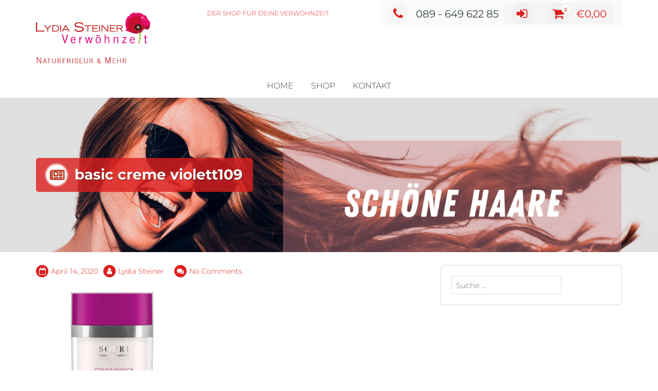

--- FILE ---
content_type: text/html; charset=UTF-8
request_url: https://shop.verwoehnzeit-muenchen.de/basic-creme-violett109/
body_size: 12180
content:
<!DOCTYPE html>
<html dir="ltr" lang="de-CH" prefix="og: https://ogp.me/ns#">
<head>
<meta charset="UTF-8">
<meta name="viewport" content="width=device-width, initial-scale=1">
<link rel="profile" href="https://gmpg.org/xfn/11">

<title>basic creme violett109 | LYDIA STEINER - Der Verwöhnshop</title>

		<!-- All in One SEO 4.9.3 - aioseo.com -->
	<meta name="robots" content="max-image-preview:large" />
	<meta name="author" content="Lydia Steiner"/>
	<link rel="canonical" href="https://shop.verwoehnzeit-muenchen.de/basic-creme-violett109/" />
	<meta name="generator" content="All in One SEO (AIOSEO) 4.9.3" />
		<meta property="og:locale" content="de_DE" />
		<meta property="og:site_name" content="LYDIA STEINER - Der Verwöhnshop |  DER SHOP FÜR DEINE  VERWÖHNZEIT" />
		<meta property="og:type" content="article" />
		<meta property="og:title" content="basic creme violett109 | LYDIA STEINER - Der Verwöhnshop" />
		<meta property="og:url" content="https://shop.verwoehnzeit-muenchen.de/basic-creme-violett109/" />
		<meta property="og:image" content="http://shop.verwoehnzeit-muenchen.de/wp-content/uploads/2020/04/cropped-Lydia-Steiner_Logo-mit-Unterzeile-NEU_AW_Pfade-1-scaled-1.jpg" />
		<meta property="article:published_time" content="2020-04-14T13:21:33+00:00" />
		<meta property="article:modified_time" content="2020-04-14T13:21:33+00:00" />
		<meta name="twitter:card" content="summary" />
		<meta name="twitter:title" content="basic creme violett109 | LYDIA STEINER - Der Verwöhnshop" />
		<meta name="twitter:image" content="https://shop.verwoehnzeit-muenchen.de/wp-content/uploads/2020/04/cropped-Lydia-Steiner_Logo-mit-Unterzeile-NEU_AW_Pfade-1-scaled-1.jpg" />
		<script type="application/ld+json" class="aioseo-schema">
			{"@context":"https:\/\/schema.org","@graph":[{"@type":"BreadcrumbList","@id":"https:\/\/shop.verwoehnzeit-muenchen.de\/basic-creme-violett109\/#breadcrumblist","itemListElement":[{"@type":"ListItem","@id":"https:\/\/shop.verwoehnzeit-muenchen.de#listItem","position":1,"name":"Home","item":"https:\/\/shop.verwoehnzeit-muenchen.de","nextItem":{"@type":"ListItem","@id":"https:\/\/shop.verwoehnzeit-muenchen.de\/basic-creme-violett109\/#listItem","name":"basic creme violett109"}},{"@type":"ListItem","@id":"https:\/\/shop.verwoehnzeit-muenchen.de\/basic-creme-violett109\/#listItem","position":2,"name":"basic creme violett109","previousItem":{"@type":"ListItem","@id":"https:\/\/shop.verwoehnzeit-muenchen.de#listItem","name":"Home"}}]},{"@type":"ItemPage","@id":"https:\/\/shop.verwoehnzeit-muenchen.de\/basic-creme-violett109\/#itempage","url":"https:\/\/shop.verwoehnzeit-muenchen.de\/basic-creme-violett109\/","name":"basic creme violett109 | LYDIA STEINER - Der Verw\u00f6hnshop","inLanguage":"de-CH-informal","isPartOf":{"@id":"https:\/\/shop.verwoehnzeit-muenchen.de\/#website"},"breadcrumb":{"@id":"https:\/\/shop.verwoehnzeit-muenchen.de\/basic-creme-violett109\/#breadcrumblist"},"author":{"@id":"https:\/\/shop.verwoehnzeit-muenchen.de\/author\/lydia\/#author"},"creator":{"@id":"https:\/\/shop.verwoehnzeit-muenchen.de\/author\/lydia\/#author"},"datePublished":"2020-04-14T13:21:33+00:00","dateModified":"2020-04-14T13:21:33+00:00"},{"@type":"Organization","@id":"https:\/\/shop.verwoehnzeit-muenchen.de\/#organization","name":"LYDIA STEINER - Der Verw\u00f6hnshop","description":"DER SHOP F\u00dcR DEINE  VERW\u00d6HNZEIT","url":"https:\/\/shop.verwoehnzeit-muenchen.de\/","logo":{"@type":"ImageObject","url":"https:\/\/shop.verwoehnzeit-muenchen.de\/wp-content\/uploads\/2020\/04\/cropped-Lydia-Steiner_Logo-mit-Unterzeile-NEU_AW_Pfade-1-scaled-1.jpg","@id":"https:\/\/shop.verwoehnzeit-muenchen.de\/basic-creme-violett109\/#organizationLogo","width":2560,"height":1161},"image":{"@id":"https:\/\/shop.verwoehnzeit-muenchen.de\/basic-creme-violett109\/#organizationLogo"}},{"@type":"Person","@id":"https:\/\/shop.verwoehnzeit-muenchen.de\/author\/lydia\/#author","url":"https:\/\/shop.verwoehnzeit-muenchen.de\/author\/lydia\/","name":"Lydia Steiner","image":{"@type":"ImageObject","@id":"https:\/\/shop.verwoehnzeit-muenchen.de\/basic-creme-violett109\/#authorImage","url":"http:\/\/0.gravatar.com\/avatar\/fa8d4159c1e36fbc45a9a9ccbb3ec618?s=96&d=mm&r=g","width":96,"height":96,"caption":"Lydia Steiner"}},{"@type":"WebSite","@id":"https:\/\/shop.verwoehnzeit-muenchen.de\/#website","url":"https:\/\/shop.verwoehnzeit-muenchen.de\/","name":"LYDIA STEINER - Der Verw\u00f6hnshop","description":"DER SHOP F\u00dcR DEINE  VERW\u00d6HNZEIT","inLanguage":"de-CH-informal","publisher":{"@id":"https:\/\/shop.verwoehnzeit-muenchen.de\/#organization"}}]}
		</script>
		<!-- All in One SEO -->

<link rel="alternate" type="application/rss+xml" title="LYDIA STEINER - Der Verwöhnshop &raquo; Feed" href="https://shop.verwoehnzeit-muenchen.de/feed/" />
<link rel="alternate" type="application/rss+xml" title="LYDIA STEINER - Der Verwöhnshop &raquo; Kommentar-Feed" href="https://shop.verwoehnzeit-muenchen.de/comments/feed/" />
<link rel="alternate" type="application/rss+xml" title="LYDIA STEINER - Der Verwöhnshop &raquo; basic creme violett109 Kommentar-Feed" href="https://shop.verwoehnzeit-muenchen.de/feed/?attachment_id=753" />
<script type="text/javascript">
window._wpemojiSettings = {"baseUrl":"https:\/\/s.w.org\/images\/core\/emoji\/14.0.0\/72x72\/","ext":".png","svgUrl":"https:\/\/s.w.org\/images\/core\/emoji\/14.0.0\/svg\/","svgExt":".svg","source":{"concatemoji":"http:\/\/shop.verwoehnzeit-muenchen.de\/wp-includes\/js\/wp-emoji-release.min.js"}};
/*! This file is auto-generated */
!function(i,n){var o,s,e;function c(e){try{var t={supportTests:e,timestamp:(new Date).valueOf()};sessionStorage.setItem(o,JSON.stringify(t))}catch(e){}}function p(e,t,n){e.clearRect(0,0,e.canvas.width,e.canvas.height),e.fillText(t,0,0);var t=new Uint32Array(e.getImageData(0,0,e.canvas.width,e.canvas.height).data),r=(e.clearRect(0,0,e.canvas.width,e.canvas.height),e.fillText(n,0,0),new Uint32Array(e.getImageData(0,0,e.canvas.width,e.canvas.height).data));return t.every(function(e,t){return e===r[t]})}function u(e,t,n){switch(t){case"flag":return n(e,"\ud83c\udff3\ufe0f\u200d\u26a7\ufe0f","\ud83c\udff3\ufe0f\u200b\u26a7\ufe0f")?!1:!n(e,"\ud83c\uddfa\ud83c\uddf3","\ud83c\uddfa\u200b\ud83c\uddf3")&&!n(e,"\ud83c\udff4\udb40\udc67\udb40\udc62\udb40\udc65\udb40\udc6e\udb40\udc67\udb40\udc7f","\ud83c\udff4\u200b\udb40\udc67\u200b\udb40\udc62\u200b\udb40\udc65\u200b\udb40\udc6e\u200b\udb40\udc67\u200b\udb40\udc7f");case"emoji":return!n(e,"\ud83e\udef1\ud83c\udffb\u200d\ud83e\udef2\ud83c\udfff","\ud83e\udef1\ud83c\udffb\u200b\ud83e\udef2\ud83c\udfff")}return!1}function f(e,t,n){var r="undefined"!=typeof WorkerGlobalScope&&self instanceof WorkerGlobalScope?new OffscreenCanvas(300,150):i.createElement("canvas"),a=r.getContext("2d",{willReadFrequently:!0}),o=(a.textBaseline="top",a.font="600 32px Arial",{});return e.forEach(function(e){o[e]=t(a,e,n)}),o}function t(e){var t=i.createElement("script");t.src=e,t.defer=!0,i.head.appendChild(t)}"undefined"!=typeof Promise&&(o="wpEmojiSettingsSupports",s=["flag","emoji"],n.supports={everything:!0,everythingExceptFlag:!0},e=new Promise(function(e){i.addEventListener("DOMContentLoaded",e,{once:!0})}),new Promise(function(t){var n=function(){try{var e=JSON.parse(sessionStorage.getItem(o));if("object"==typeof e&&"number"==typeof e.timestamp&&(new Date).valueOf()<e.timestamp+604800&&"object"==typeof e.supportTests)return e.supportTests}catch(e){}return null}();if(!n){if("undefined"!=typeof Worker&&"undefined"!=typeof OffscreenCanvas&&"undefined"!=typeof URL&&URL.createObjectURL&&"undefined"!=typeof Blob)try{var e="postMessage("+f.toString()+"("+[JSON.stringify(s),u.toString(),p.toString()].join(",")+"));",r=new Blob([e],{type:"text/javascript"}),a=new Worker(URL.createObjectURL(r),{name:"wpTestEmojiSupports"});return void(a.onmessage=function(e){c(n=e.data),a.terminate(),t(n)})}catch(e){}c(n=f(s,u,p))}t(n)}).then(function(e){for(var t in e)n.supports[t]=e[t],n.supports.everything=n.supports.everything&&n.supports[t],"flag"!==t&&(n.supports.everythingExceptFlag=n.supports.everythingExceptFlag&&n.supports[t]);n.supports.everythingExceptFlag=n.supports.everythingExceptFlag&&!n.supports.flag,n.DOMReady=!1,n.readyCallback=function(){n.DOMReady=!0}}).then(function(){return e}).then(function(){var e;n.supports.everything||(n.readyCallback(),(e=n.source||{}).concatemoji?t(e.concatemoji):e.wpemoji&&e.twemoji&&(t(e.twemoji),t(e.wpemoji)))}))}((window,document),window._wpemojiSettings);
</script>
<style type="text/css">
img.wp-smiley,
img.emoji {
	display: inline !important;
	border: none !important;
	box-shadow: none !important;
	height: 1em !important;
	width: 1em !important;
	margin: 0 0.07em !important;
	vertical-align: -0.1em !important;
	background: none !important;
	padding: 0 !important;
}
</style>
	<link rel='stylesheet' id='wp-block-library-css' href="https://shop.verwoehnzeit-muenchen.de/wp-includes/css/dist/block-library/style.min.css" type='text/css' media='all' />
<link rel='stylesheet' id='aioseo/css/src/vue/standalone/blocks/table-of-contents/global.scss-css' href="https://shop.verwoehnzeit-muenchen.de/wp-content/plugins/all-in-one-seo-pack/dist/Lite/assets/css/table-of-contents/global.e90f6d47.css" type='text/css' media='all' />
<style id='classic-theme-styles-inline-css' type='text/css'>
/*! This file is auto-generated */
.wp-block-button__link{color:#fff;background-color:#32373c;border-radius:9999px;box-shadow:none;text-decoration:none;padding:calc(.667em + 2px) calc(1.333em + 2px);font-size:1.125em}.wp-block-file__button{background:#32373c;color:#fff;text-decoration:none}
</style>
<style id='global-styles-inline-css' type='text/css'>
body{--wp--preset--color--black: #000000;--wp--preset--color--cyan-bluish-gray: #abb8c3;--wp--preset--color--white: #ffffff;--wp--preset--color--pale-pink: #f78da7;--wp--preset--color--vivid-red: #cf2e2e;--wp--preset--color--luminous-vivid-orange: #ff6900;--wp--preset--color--luminous-vivid-amber: #fcb900;--wp--preset--color--light-green-cyan: #7bdcb5;--wp--preset--color--vivid-green-cyan: #00d084;--wp--preset--color--pale-cyan-blue: #8ed1fc;--wp--preset--color--vivid-cyan-blue: #0693e3;--wp--preset--color--vivid-purple: #9b51e0;--wp--preset--gradient--vivid-cyan-blue-to-vivid-purple: linear-gradient(135deg,rgba(6,147,227,1) 0%,rgb(155,81,224) 100%);--wp--preset--gradient--light-green-cyan-to-vivid-green-cyan: linear-gradient(135deg,rgb(122,220,180) 0%,rgb(0,208,130) 100%);--wp--preset--gradient--luminous-vivid-amber-to-luminous-vivid-orange: linear-gradient(135deg,rgba(252,185,0,1) 0%,rgba(255,105,0,1) 100%);--wp--preset--gradient--luminous-vivid-orange-to-vivid-red: linear-gradient(135deg,rgba(255,105,0,1) 0%,rgb(207,46,46) 100%);--wp--preset--gradient--very-light-gray-to-cyan-bluish-gray: linear-gradient(135deg,rgb(238,238,238) 0%,rgb(169,184,195) 100%);--wp--preset--gradient--cool-to-warm-spectrum: linear-gradient(135deg,rgb(74,234,220) 0%,rgb(151,120,209) 20%,rgb(207,42,186) 40%,rgb(238,44,130) 60%,rgb(251,105,98) 80%,rgb(254,248,76) 100%);--wp--preset--gradient--blush-light-purple: linear-gradient(135deg,rgb(255,206,236) 0%,rgb(152,150,240) 100%);--wp--preset--gradient--blush-bordeaux: linear-gradient(135deg,rgb(254,205,165) 0%,rgb(254,45,45) 50%,rgb(107,0,62) 100%);--wp--preset--gradient--luminous-dusk: linear-gradient(135deg,rgb(255,203,112) 0%,rgb(199,81,192) 50%,rgb(65,88,208) 100%);--wp--preset--gradient--pale-ocean: linear-gradient(135deg,rgb(255,245,203) 0%,rgb(182,227,212) 50%,rgb(51,167,181) 100%);--wp--preset--gradient--electric-grass: linear-gradient(135deg,rgb(202,248,128) 0%,rgb(113,206,126) 100%);--wp--preset--gradient--midnight: linear-gradient(135deg,rgb(2,3,129) 0%,rgb(40,116,252) 100%);--wp--preset--font-size--small: 13px;--wp--preset--font-size--medium: 20px;--wp--preset--font-size--large: 36px;--wp--preset--font-size--x-large: 42px;--wp--preset--spacing--20: 0.44rem;--wp--preset--spacing--30: 0.67rem;--wp--preset--spacing--40: 1rem;--wp--preset--spacing--50: 1.5rem;--wp--preset--spacing--60: 2.25rem;--wp--preset--spacing--70: 3.38rem;--wp--preset--spacing--80: 5.06rem;--wp--preset--shadow--natural: 6px 6px 9px rgba(0, 0, 0, 0.2);--wp--preset--shadow--deep: 12px 12px 50px rgba(0, 0, 0, 0.4);--wp--preset--shadow--sharp: 6px 6px 0px rgba(0, 0, 0, 0.2);--wp--preset--shadow--outlined: 6px 6px 0px -3px rgba(255, 255, 255, 1), 6px 6px rgba(0, 0, 0, 1);--wp--preset--shadow--crisp: 6px 6px 0px rgba(0, 0, 0, 1);}:where(.is-layout-flex){gap: 0.5em;}:where(.is-layout-grid){gap: 0.5em;}body .is-layout-flow > .alignleft{float: left;margin-inline-start: 0;margin-inline-end: 2em;}body .is-layout-flow > .alignright{float: right;margin-inline-start: 2em;margin-inline-end: 0;}body .is-layout-flow > .aligncenter{margin-left: auto !important;margin-right: auto !important;}body .is-layout-constrained > .alignleft{float: left;margin-inline-start: 0;margin-inline-end: 2em;}body .is-layout-constrained > .alignright{float: right;margin-inline-start: 2em;margin-inline-end: 0;}body .is-layout-constrained > .aligncenter{margin-left: auto !important;margin-right: auto !important;}body .is-layout-constrained > :where(:not(.alignleft):not(.alignright):not(.alignfull)){max-width: var(--wp--style--global--content-size);margin-left: auto !important;margin-right: auto !important;}body .is-layout-constrained > .alignwide{max-width: var(--wp--style--global--wide-size);}body .is-layout-flex{display: flex;}body .is-layout-flex{flex-wrap: wrap;align-items: center;}body .is-layout-flex > *{margin: 0;}body .is-layout-grid{display: grid;}body .is-layout-grid > *{margin: 0;}:where(.wp-block-columns.is-layout-flex){gap: 2em;}:where(.wp-block-columns.is-layout-grid){gap: 2em;}:where(.wp-block-post-template.is-layout-flex){gap: 1.25em;}:where(.wp-block-post-template.is-layout-grid){gap: 1.25em;}.has-black-color{color: var(--wp--preset--color--black) !important;}.has-cyan-bluish-gray-color{color: var(--wp--preset--color--cyan-bluish-gray) !important;}.has-white-color{color: var(--wp--preset--color--white) !important;}.has-pale-pink-color{color: var(--wp--preset--color--pale-pink) !important;}.has-vivid-red-color{color: var(--wp--preset--color--vivid-red) !important;}.has-luminous-vivid-orange-color{color: var(--wp--preset--color--luminous-vivid-orange) !important;}.has-luminous-vivid-amber-color{color: var(--wp--preset--color--luminous-vivid-amber) !important;}.has-light-green-cyan-color{color: var(--wp--preset--color--light-green-cyan) !important;}.has-vivid-green-cyan-color{color: var(--wp--preset--color--vivid-green-cyan) !important;}.has-pale-cyan-blue-color{color: var(--wp--preset--color--pale-cyan-blue) !important;}.has-vivid-cyan-blue-color{color: var(--wp--preset--color--vivid-cyan-blue) !important;}.has-vivid-purple-color{color: var(--wp--preset--color--vivid-purple) !important;}.has-black-background-color{background-color: var(--wp--preset--color--black) !important;}.has-cyan-bluish-gray-background-color{background-color: var(--wp--preset--color--cyan-bluish-gray) !important;}.has-white-background-color{background-color: var(--wp--preset--color--white) !important;}.has-pale-pink-background-color{background-color: var(--wp--preset--color--pale-pink) !important;}.has-vivid-red-background-color{background-color: var(--wp--preset--color--vivid-red) !important;}.has-luminous-vivid-orange-background-color{background-color: var(--wp--preset--color--luminous-vivid-orange) !important;}.has-luminous-vivid-amber-background-color{background-color: var(--wp--preset--color--luminous-vivid-amber) !important;}.has-light-green-cyan-background-color{background-color: var(--wp--preset--color--light-green-cyan) !important;}.has-vivid-green-cyan-background-color{background-color: var(--wp--preset--color--vivid-green-cyan) !important;}.has-pale-cyan-blue-background-color{background-color: var(--wp--preset--color--pale-cyan-blue) !important;}.has-vivid-cyan-blue-background-color{background-color: var(--wp--preset--color--vivid-cyan-blue) !important;}.has-vivid-purple-background-color{background-color: var(--wp--preset--color--vivid-purple) !important;}.has-black-border-color{border-color: var(--wp--preset--color--black) !important;}.has-cyan-bluish-gray-border-color{border-color: var(--wp--preset--color--cyan-bluish-gray) !important;}.has-white-border-color{border-color: var(--wp--preset--color--white) !important;}.has-pale-pink-border-color{border-color: var(--wp--preset--color--pale-pink) !important;}.has-vivid-red-border-color{border-color: var(--wp--preset--color--vivid-red) !important;}.has-luminous-vivid-orange-border-color{border-color: var(--wp--preset--color--luminous-vivid-orange) !important;}.has-luminous-vivid-amber-border-color{border-color: var(--wp--preset--color--luminous-vivid-amber) !important;}.has-light-green-cyan-border-color{border-color: var(--wp--preset--color--light-green-cyan) !important;}.has-vivid-green-cyan-border-color{border-color: var(--wp--preset--color--vivid-green-cyan) !important;}.has-pale-cyan-blue-border-color{border-color: var(--wp--preset--color--pale-cyan-blue) !important;}.has-vivid-cyan-blue-border-color{border-color: var(--wp--preset--color--vivid-cyan-blue) !important;}.has-vivid-purple-border-color{border-color: var(--wp--preset--color--vivid-purple) !important;}.has-vivid-cyan-blue-to-vivid-purple-gradient-background{background: var(--wp--preset--gradient--vivid-cyan-blue-to-vivid-purple) !important;}.has-light-green-cyan-to-vivid-green-cyan-gradient-background{background: var(--wp--preset--gradient--light-green-cyan-to-vivid-green-cyan) !important;}.has-luminous-vivid-amber-to-luminous-vivid-orange-gradient-background{background: var(--wp--preset--gradient--luminous-vivid-amber-to-luminous-vivid-orange) !important;}.has-luminous-vivid-orange-to-vivid-red-gradient-background{background: var(--wp--preset--gradient--luminous-vivid-orange-to-vivid-red) !important;}.has-very-light-gray-to-cyan-bluish-gray-gradient-background{background: var(--wp--preset--gradient--very-light-gray-to-cyan-bluish-gray) !important;}.has-cool-to-warm-spectrum-gradient-background{background: var(--wp--preset--gradient--cool-to-warm-spectrum) !important;}.has-blush-light-purple-gradient-background{background: var(--wp--preset--gradient--blush-light-purple) !important;}.has-blush-bordeaux-gradient-background{background: var(--wp--preset--gradient--blush-bordeaux) !important;}.has-luminous-dusk-gradient-background{background: var(--wp--preset--gradient--luminous-dusk) !important;}.has-pale-ocean-gradient-background{background: var(--wp--preset--gradient--pale-ocean) !important;}.has-electric-grass-gradient-background{background: var(--wp--preset--gradient--electric-grass) !important;}.has-midnight-gradient-background{background: var(--wp--preset--gradient--midnight) !important;}.has-small-font-size{font-size: var(--wp--preset--font-size--small) !important;}.has-medium-font-size{font-size: var(--wp--preset--font-size--medium) !important;}.has-large-font-size{font-size: var(--wp--preset--font-size--large) !important;}.has-x-large-font-size{font-size: var(--wp--preset--font-size--x-large) !important;}
.wp-block-navigation a:where(:not(.wp-element-button)){color: inherit;}
:where(.wp-block-post-template.is-layout-flex){gap: 1.25em;}:where(.wp-block-post-template.is-layout-grid){gap: 1.25em;}
:where(.wp-block-columns.is-layout-flex){gap: 2em;}:where(.wp-block-columns.is-layout-grid){gap: 2em;}
.wp-block-pullquote{font-size: 1.5em;line-height: 1.6;}
</style>
<link rel='stylesheet' id='child-theme-generator-css' href="https://shop.verwoehnzeit-muenchen.de/wp-content/plugins/child-theme-generator/public/css/child-theme-generator-public.css" type='text/css' media='all' />
<link rel='stylesheet' id='woocommerce-layout-css' href="https://shop.verwoehnzeit-muenchen.de/wp-content/plugins/woocommerce/assets/css/woocommerce-layout.css" type='text/css' media='all' />
<link rel='stylesheet' id='woocommerce-smallscreen-css' href="https://shop.verwoehnzeit-muenchen.de/wp-content/plugins/woocommerce/assets/css/woocommerce-smallscreen.css" type='text/css' media='only screen and (max-width: 768px)' />
<link rel='stylesheet' id='woocommerce-general-css' href="https://shop.verwoehnzeit-muenchen.de/wp-content/plugins/woocommerce/assets/css/woocommerce.css" type='text/css' media='all' />
<style id='woocommerce-inline-inline-css' type='text/css'>
.woocommerce form .form-row .required { visibility: visible; }
</style>
<link rel='stylesheet' id='animate-css' href="https://shop.verwoehnzeit-muenchen.de/wp-content/themes/trusted/css/animate.css" type='text/css' media='all' />
<link rel='stylesheet' id='trusted-font-awesome-css' href="https://shop.verwoehnzeit-muenchen.de/wp-content/themes/trusted/css/font-awesome.min.css" type='text/css' media='all' />
<link rel='stylesheet' id='trusted-style-css' href="https://shop.verwoehnzeit-muenchen.de/wp-content/themes/trusted/style.css" type='text/css' media='all' />
<style id='trusted-style-inline-css' type='text/css'>
.main-title,.main-excerpt,.taxonomy-description,.featured-post-wrap,.term-description,.page-description,.blog article,.archive article,.search article,.archive li.product{visibility:hidden;}.featured-post-wrap.reveal{visibility:visible;}.post-type-archive-product li.product-category,.term-description,.page-description{visibility:hidden;-webkit-animation-name:fadeInUp;animation-name:fadeInUp;}#secondary aside{visibility:hidden;-webkit-animation-name:fadeInRight;animation-name:fadeInRight;}#masthead,.site-title{font-family:'Montserrat', Helvetica, Arial, Verdana, sans-serif;}.site-navigation{font-family:'Montserrat', Helvetica, Arial, Verdana, sans-serif;}.main-title{font-family:'Montserrat', Helvetica, Arial, Verdana, sans-serif;}body,button,input,select,textarea{font-family:'Montserrat', Helvetica, Arial, Verdana, sans-serif;}.main-header{background-image: url( http://shop.verwoehnzeit-muenchen.de/wp-content/uploads/2020/08/cropped-beazty-1.png )}.site-title a{color:#ff0707;}article,.single article,.single article:hover,.woocommerce div.product{padding: 0;margin-bottom: 0;}.woocommerce .woocommerce-result-count,.woocommerce .woocommerce-ordering{padding: 0;}body,button,input,select,textarea,.featured-readmore,.featured-readmore:hover,.pagination span,.pagination .dots,.pagination a,.woocommerce nav.woocommerce-pagination ul li a,.woocommerce nav.woocommerce-pagination ul li span,#masthead.light #top-bar,#masthead.light .top-tel,#masthead.light .top-tel .mobile-clear a,#masthead.light .top-tel .mobile-clear a:hover,#masthead.light #primary-menu li a,.main-header.light .main-excerpt p,.main-header.light .term-description p,.main-header.light .page-description p,.main-header.light .taxonomy-description p{color: #354244;}@media screen and (max-width: 1024px){#masthead.light #primary-menu li a{color:#fff}}h1,h2,h3,h4,h5,h6,.entry-header .entry-title a,#secondary .widget .widget-title,.featured-post h4,.featured-post h4 a,.page .woocommerce-tabs .wc-tabs li a,.page .woocommerce-tabs .wc-tabs li:hover a,.page .woocommerce-tabs .wc-tabs li.active a,.woocommerce div.product .woocommerce-tabs .wc-tabs li a,.woocommerce div.product .woocommerce-tabs .wc-tabs li.active a,.wc-block-grid__product-title{color: #f200b1;}.entry-content h1:before,.entry-content h2:before,.entry-content h3:before,.entry-content h4:before,.entry-content h5:before,.entry-content h6:before,.entry-header .entry-title:before,#secondary .widget .widget-title:before,h3#reply-title:before,h3.comments-title:before,.woocommerce h2:before,.woocommerce div.product .woocommerce-tabs .wc-tabs li.active:after{background-color:#dd1f1f}button,input[type="button"],input[type="reset"],input[type="submit"],#infinite-handle span button,#infinite-handle span button:hover,#infinite-handle span button:focus,#infinite-handle span button:active,.entry-meta span .fa,.entry-footer span .fa,.comment-navigation .nav-previous a,.comment-navigation .nav-next a,#top-bar a.button,#top-bar button, #top-bar input[type="button"], #top-bar input[type="reset"], #top-bar input[type="submit"],.top-cart:hover .item-count,.top-login-dropdown #respond input#submit, .top-login-dropdown a.button, .top-login-dropdown button.button, .top-login-dropdown input.button,.top-login-mini-cart #respond input#submit, .top-login-mini-cart a.button, .top-login-mini-cart button.button, .top-login-mini-cart input.button,.featured-post:hover .featured-icon,#cta-section a:hover .cta-icon .fa,#cta-section a.button,#footer-menu a[href*="codepen.io"]:hover:before,#footer-menu a[href*="digg.com"]:hover:before,#footer-menu a[href*="dribbble.com"]:hover:before,#footer-menu a[href*="dropbox.com"]:hover:before,#footer-menu a[href*="facebook.com"]:hover:before,#footer-menu a[href*="flickr.com"]:hover:before,#footer-menu a[href*="foursquare.com"]:hover:before,#footer-menu a[href*="plus.google.com"]:hover:before,#footer-menu a[href*="github.com"]:hover:before,#footer-menu a[href*="instagram.com"]:hover:before,#footer-menu a[href*="linkedin.com"]:hover:before,#footer-menu a[href*="pinterest.com"]:hover:before,#footer-menu a[href*="getpocket.com"]:hover:before,#footer-menu a[href*="reddit.com"]:hover:before,#footer-menu a[href*="skype.com"]:hover:before,#footer-menu a[href*="stumbleupon.com"]:hover:before,#footer-menu a[href*="tumblr.com"]:hover:before,#footer-menu a[href*="twitter.com"]:hover:before,#footer-menu a[href*="vimeo.com"]:hover:before,#footer-menu a[href*="wordpress.com"]:hover:before,#footer-menu a[href*="wordpress.org"]:hover:before,#footer-menu a[href*="youtube.com"]:hover:before,#footer-menu a[href^="mailto:"]:hover:before,#footer-menu a[href*="spotify.com"]:hover:before,#footer-menu a[href*="twitch.tv"]:hover:before,#footer-menu a[href$="/feed/"]:hover:before,.woocommerce ul.products li.product .button.add_to_cart_button,.woocommerce ul.products li.product .button,.woocommerce a.added_to_cart,.woocommerce div.product div.images .woocommerce-product-gallery__trigger,.woocommerce ul.products li.product .price,.woocommerce ul.products li.product .price:before,.woocommerce div.product p.price,.woocommerce div.product p.price:before,.woocommerce #respond input#submit.alt,.woocommerce a.button.alt,.woocommerce button.button.alt,.woocommerce input.button.alt,.woocommerce #respond input#submit.alt:hover,.woocommerce a.button.alt:hover,.woocommerce button.button.alt:hover,.woocommerce input.button.alt:hover,.woocommerce #respond input#submit.alt.disabled,.woocommerce #respond input#submit.alt.disabled:hover,.woocommerce #respond input#submit.alt:disabled,.woocommerce #respond input#submit.alt:disabled:hover,.woocommerce #respond input#submit.alt:disabled[disabled],.woocommerce #respond input#submit.alt:disabled[disabled]:hover,.woocommerce a.button.alt.disabled,.woocommerce a.button.alt.disabled:hover,.woocommerce a.button.alt:disabled,.woocommerce a.button.alt:disabled:hover,.woocommerce a.button.alt:disabled[disabled],.woocommerce a.button.alt:disabled[disabled]:hover,.woocommerce button.button.alt.disabled,.woocommerce button.button.alt.disabled:hover,.woocommerce button.button.alt:disabled,.woocommerce button.button.alt:disabled:hover,.woocommerce button.button.alt:disabled[disabled],.woocommerce button.button.alt:disabled[disabled]:hover,.woocommerce input.button.alt.disabled,.woocommerce input.button.alt.disabled:hover,.woocommerce input.button.alt:disabled,.woocommerce input.button.alt:disabled:hover,.woocommerce input.button.alt:disabled[disabled],.woocommerce input.button.alt:disabled[disabled]:hover,.woocommerce #respond input#submit,.woocommerce a.button,.woocommerce button.button,.woocommerce input.button,.woocommerce #respond input#submit:hover,.woocommerce a.button:hover,.woocommerce button.button:hover,.woocommerce input.button:hover,.page .woocommerce-tabs .wc-tabs li:before,.woocommerce .widget_price_filter .ui-slider .ui-slider-handle,.wc-block-grid__product-add-to-cart .wp-block-button__link,.wc-block-grid__product-add-to-cart a.added_to_cart,.wc-block-grid__product-price,.woocommerce ul.products li.product .price:before,.wc-block-grid__product-price:before{background:#dd1f1f}a,a:hover,a:focus,a:active,.single-entry-content a,.widget-area a:hover,.comment-list a:hover,#top-bar a:hover,#top-bar .fa,#site-description,.top-tel .fa,.top-login-dropdown .top-login-register:before,#primary-menu li a:hover,#primary-menu li.current-menu-item > a,#primary-menu ul li a:hover,#cta-section .cta-icon .fa,.pagination a:hover,.pagination .current,article.post.sticky .entry-header .entry-title:after,.woocommerce div.product .woocommerce-tabs .wc-tabs li a:hover,.woocommerce nav.woocommerce-pagination ul li a:focus, .woocommerce nav.woocommerce-pagination ul li a:hover, .woocommerce nav.woocommerce-pagination ul li span.current,.woocommerce .woocommerce-message:before,.woocommerce .woocommerce-info:before,#masthead.light #top-bar a,#masthead.light #top-bar .fa:hover,#masthead.light #primary-menu li a:hover,.infinite-loader{color:#dd1f1f}#cta-section a:hover .cta-tel-before,#cta-section a:hover .cta-tel-after,.comment-navigation .nav-next a:after,.comment-navigation .nav-previous a:after,.featured-post,.pagination a:hover,.pagination .current,.woocommerce nav.woocommerce-pagination ul li a:focus, .woocommerce nav.woocommerce-pagination ul li a:hover, .woocommerce nav.woocommerce-pagination ul li span.current,.woocommerce div.product div.images .flex-control-thumbs li img.flex-active, .woocommerce div.product div.images .flex-control-thumbs li img:hover{border-color: #dd1f1f}#footer-menu a[href*="codepen.io"]:before,#footer-menu a[href*="digg.com"]:before,#footer-menu a[href*="dribbble.com"]:before,#footer-menu a[href*="dropbox.com"]:before,#footer-menu a[href*="facebook.com"]:before,#footer-menu a[href*="flickr.com"]:before,#footer-menu a[href*="foursquare.com"]:before,#footer-menu a[href*="plus.google.com"]:before,#footer-menu a[href*="github.com"]:before,#footer-menu a[href*="instagram.com"]:before,#footer-menu a[href*="linkedin.com"]:before,#footer-menu a[href*="pinterest.com"]:before,#footer-menu a[href*="getpocket.com"]:before,#footer-menu a[href*="reddit.com"]:before,#footer-menu a[href*="skype.com"]:before,#footer-menu a[href*="stumbleupon.com"]:before,#footer-menu a[href*="tumblr.com"]:before,#footer-menu a[href*="twitter.com"]:before,#footer-menu a[href*="vimeo.com"]:before,#footer-menu a[href*="wordpress.com"]:before,#footer-menu a[href*="wordpress.org"]:before,#footer-menu a[href*="youtube.com"]:before,#footer-menu a[href^="mailto:"]:before,#footer-menu a[href*="spotify.com"]:before,#footer-menu a[href*="twitch.tv"]:before,#footer-menu a[href$="/feed/"]:before{box-shadow: inset 0 0 0 #dd1f1f;}#footer-menu a[href*="codepen.io"]:hover:before,#footer-menu a[href*="digg.com"]:hover:before,#footer-menu a[href*="dribbble.com"]:hover:before,#footer-menu a[href*="dropbox.com"]:hover:before,#footer-menu a[href*="facebook.com"]:hover:before,#footer-menu a[href*="flickr.com"]:hover:before,#footer-menu a[href*="foursquare.com"]:hover:before,#footer-menu a[href*="plus.google.com"]:hover:before,#footer-menu a[href*="github.com"]:hover:before,#footer-menu a[href*="instagram.com"]:hover:before,#footer-menu a[href*="linkedin.com"]:hover:before,#footer-menu a[href*="pinterest.com"]:hover:before,#footer-menu a[href*="getpocket.com"]:hover:before,#footer-menu a[href*="reddit.com"]:hover:before,#footer-menu a[href*="skype.com"]:hover:before,#footer-menu a[href*="stumbleupon.com"]:hover:before,#footer-menu a[href*="tumblr.com"]:hover:before,#footer-menu a[href*="twitter.com"]:hover:before,#footer-menu a[href*="vimeo.com"]:hover:before,#footer-menu a[href*="wordpress.com"]:hover:before,#footer-menu a[href*="wordpress.org"]:hover:before,#footer-menu a[href*="youtube.com"]:hover:before,#footer-menu a[href^="mailto:"]:hover:before,#footer-menu a[href*="spotify.com"]:hover:before,#footer-menu a[href*="twitch.tv"]:hover:before,#footer-menu a[href$="/feed/"]:hover:before{box-shadow: inset 0 -40px 0 #dd1f1f;}.main-title{background:rgba( 221, 31, 31,0.8);}.featured-post:hover .featured-icon,#cta-section a:hover .cta-icon .fa{box-shadow: 0px 0px 0px 4px rgba( 221, 31, 31,0.45);}.breadcrumbs .trail-items{background:rgba( 221, 31, 31,0.7);}.trusted-modal,.top-login-dropdown,.top-login-mini-cart{background-color: #db2400}#masthead.above,#masthead.scrolled,#top-bar ul > li > ul,#primary-menu ul,.featured-post .featured-icon,#colophon,.woocommerce div.product form.variations_form.cart,.woocommerce div.product p.variations_form.cart,#masthead.light .top-tel .mobile-clear:hover .fa,#masthead.light .top-login:hover .fa,#masthead.light .top-cart:hover .fa{background:#db2400;}@media screen and (max-width: 1024px){#primary-menu,.site-navigation.centered #primary-menu{background:#db2400;}}.header-title .fa,.top-cart .item-count,#footer-menu a:before,#footer-menu a[href*="codepen.io"]:hover:before,#footer-menu a[href*="digg.com"]:hover:before,#footer-menu a[href*="dribbble.com"]:hover:before,#footer-menu a[href*="dropbox.com"]:hover:before,#footer-menu a[href*="facebook.com"]:hover:before,#footer-menu a[href*="flickr.com"]:hover:before,#footer-menu a[href*="foursquare.com"]:hover:before,#footer-menu a[href*="plus.google.com"]:hover:before,#footer-menu a[href*="github.com"]:hover:before,#footer-menu a[href*="instagram.com"]:hover:before,#footer-menu a[href*="linkedin.com"]:hover:before,#footer-menu a[href*="pinterest.com"]:hover:before,#footer-menu a[href*="getpocket.com"]:hover:before,#footer-menu a[href*="reddit.com"]:hover:before,#footer-menu a[href*="skype.com"]:hover:before,#footer-menu a[href*="stumbleupon.com"]:hover:before,#footer-menu a[href*="tumblr.com"]:hover:before,#footer-menu a[href*="twitter.com"]:hover:before,#footer-menu a[href*="vimeo.com"]:hover:before,#footer-menu a[href*="wordpress.com"]:hover:before,#footer-menu a[href*="wordpress.org"]:hover:before,#footer-menu a[href*="youtube.com"]:hover:before,#footer-menu a[href^="mailto:"]:hover:before,#footer-menu a[href*="spotify.com"]:hover:before,#footer-menu a[href*="twitch.tv"]:hover:before,#footer-menu a[href$="/feed/"]:hover:before{color:#db2400}.main-excerpt p,.taxonomy-description p,.term-description p,.page-description p{text-shadow: 0 1px 0 #db2400;}#masthead,.main-excerpt p,.taxonomy-description p,.term-description p,.page-description p{background:rgba( 219, 36, 0,0.8);}#cta-section{background-color:rgba( 219, 36, 0,0.8);}.featured-post .featured-icon{box-shadow: 0px 0px 0px 4px rgba( 219, 36, 0,0.45);}.site-title a{text-transform: uppercase;}#primary-menu a{text-transform: uppercase;}#cta-section{background-image: url( https://shop.verwoehnzeit-muenchen.de/wp-content/uploads/2020/08/Grün-Foto-Schönheit-Hautpflege-Facebook-Cover.png )}
</style>
<link rel='stylesheet' id='woocommerce-de_frontend_styles-css' href="https://shop.verwoehnzeit-muenchen.de/wp-content/plugins/woocommerce-german-market/css/frontend.min.css" type='text/css' media='all' />
<link rel='stylesheet' id='embed-google-fonts-open-sans-css' href="https://shop.verwoehnzeit-muenchen.de/wp-content/embed-google-fonts/open-sans/_font.css" type='text/css' media='all' />
<link rel='stylesheet' id='embed-google-fonts-noto-serif-css' href="https://shop.verwoehnzeit-muenchen.de/wp-content/embed-google-fonts/noto-serif/_font.css" type='text/css' media='all' />
<link rel='stylesheet' id='embed-google-fonts-montserrat-css' href="https://shop.verwoehnzeit-muenchen.de/wp-content/embed-google-fonts/montserrat/_font.css" type='text/css' media='all' />
<link rel='stylesheet' id='embed-google-fonts-hind-css' href="https://shop.verwoehnzeit-muenchen.de/wp-content/embed-google-fonts/hind/_font.css" type='text/css' media='all' />
<script type='text/javascript' src="https://shop.verwoehnzeit-muenchen.de/wp-includes/js/jquery/jquery.min.js" id='jquery-core-js'></script>
<script type='text/javascript' src="https://shop.verwoehnzeit-muenchen.de/wp-includes/js/jquery/jquery-migrate.min.js" id='jquery-migrate-js'></script>
<script type='text/javascript' src="https://shop.verwoehnzeit-muenchen.de/wp-content/plugins/child-theme-generator/public/js/child-theme-generator-public.js" id='child-theme-generator-js'></script>
<script type='text/javascript' src="https://shop.verwoehnzeit-muenchen.de/wp-content/plugins/woocommerce/assets/js/jquery-blockui/jquery.blockUI.min.js" id='jquery-blockui-js' defer data-wp-strategy='defer'></script>
<script type='text/javascript' id='wc-add-to-cart-js-extra'>
/* <![CDATA[ */
var wc_add_to_cart_params = {"ajax_url":"\/wp-admin\/admin-ajax.php","wc_ajax_url":"\/?wc-ajax=%%endpoint%%","i18n_view_cart":"Warenkorb anzeigen","cart_url":"https:\/\/shop.verwoehnzeit-muenchen.de\/cart\/","is_cart":"","cart_redirect_after_add":"no"};
/* ]]> */
</script>
<script type='text/javascript' src="https://shop.verwoehnzeit-muenchen.de/wp-content/plugins/woocommerce/assets/js/frontend/add-to-cart.min.js" id='wc-add-to-cart-js' defer data-wp-strategy='defer'></script>
<script type='text/javascript' src="https://shop.verwoehnzeit-muenchen.de/wp-content/plugins/woocommerce/assets/js/js-cookie/js.cookie.min.js" id='js-cookie-js' defer data-wp-strategy='defer'></script>
<script type='text/javascript' id='woocommerce-js-extra'>
/* <![CDATA[ */
var woocommerce_params = {"ajax_url":"\/wp-admin\/admin-ajax.php","wc_ajax_url":"\/?wc-ajax=%%endpoint%%"};
/* ]]> */
</script>
<script type='text/javascript' src="https://shop.verwoehnzeit-muenchen.de/wp-content/plugins/woocommerce/assets/js/frontend/woocommerce.min.js" id='woocommerce-js' defer data-wp-strategy='defer'></script>
<script type='text/javascript' id='woocommerce_de_frontend-js-extra'>
/* <![CDATA[ */
var sepa_ajax_object = {"ajax_url":"https:\/\/shop.verwoehnzeit-muenchen.de\/wp-admin\/admin-ajax.php","nonce":"730803cb37"};
var woocommerce_remove_updated_totals = "0";
var woocommerce_payment_update = "1";
var german_market_price_variable_products = "gm_default";
var german_market_price_variable_theme_extra_element = "none";
var german_market_jquery_no_conflict = "yes";
/* ]]> */
</script>
<script type='text/javascript' src="https://shop.verwoehnzeit-muenchen.de/wp-content/plugins/woocommerce-german-market/js/WooCommerce-German-Market-Frontend.min.js" id='woocommerce_de_frontend-js'></script>
<link rel="https://api.w.org/" href="https://shop.verwoehnzeit-muenchen.de/wp-json/" /><link rel="alternate" type="application/json" href="https://shop.verwoehnzeit-muenchen.de/wp-json/wp/v2/media/753" /><link rel="EditURI" type="application/rsd+xml" title="RSD" href="https://shop.verwoehnzeit-muenchen.de/xmlrpc.php?rsd" />
<meta name="generator" content="WordPress 6.3.7" />
<meta name="generator" content="WooCommerce 8.7.2" />
<link rel='shortlink' href='https://shop.verwoehnzeit-muenchen.de/?p=753' />
<link rel="alternate" type="application/json+oembed" href="https://shop.verwoehnzeit-muenchen.de/wp-json/oembed/1.0/embed?url=https%3A%2F%2Fshop.verwoehnzeit-muenchen.de%2Fbasic-creme-violett109%2F" />
<link rel="alternate" type="text/xml+oembed" href="https://shop.verwoehnzeit-muenchen.de/wp-json/oembed/1.0/embed?url=https%3A%2F%2Fshop.verwoehnzeit-muenchen.de%2Fbasic-creme-violett109%2F&#038;format=xml" />
	<noscript><style>.woocommerce-product-gallery{ opacity: 1 !important; }</style></noscript>
	<style type="text/css">.recentcomments a{display:inline !important;padding:0 !important;margin:0 !important;}</style><style type="text/css" id="custom-background-css">
body.custom-background { background-color: #ffffff; }
</style>
	<link rel="icon" href="https://shop.verwoehnzeit-muenchen.de/wp-content/uploads/2020/04/cropped-woman-sofri-32x32.jpg" sizes="32x32" />
<link rel="icon" href="https://shop.verwoehnzeit-muenchen.de/wp-content/uploads/2020/04/cropped-woman-sofri-192x192.jpg" sizes="192x192" />
<link rel="apple-touch-icon" href="https://shop.verwoehnzeit-muenchen.de/wp-content/uploads/2020/04/cropped-woman-sofri-180x180.jpg" />
<meta name="msapplication-TileImage" content="https://shop.verwoehnzeit-muenchen.de/wp-content/uploads/2020/04/cropped-woman-sofri-270x270.jpg" />
</head>

<body class="attachment attachment-template-default single single-attachment postid-753 attachmentid-753 attachment-jpeg custom-background wp-custom-logo theme-trusted woocommerce-no-js">
<a class="skip-link screen-reader-text" href="#primary">Skip to content</a>
<div id="page" class="trusted-sticky-footer">
			<header id="masthead" class="site-header light above">

		
		<div class="container clearfix">

			<div id="site-branding">
				<a href="https://shop.verwoehnzeit-muenchen.de/" class="custom-logo-link" rel="home"><img width="2560" height="1161" src="https://shop.verwoehnzeit-muenchen.de/wp-content/uploads/2020/04/cropped-Lydia-Steiner_Logo-mit-Unterzeile-NEU_AW_Pfade-1-scaled-1.jpg" class="custom-logo" alt="LYDIA STEINER &#8211; Der Verwöhnshop" decoding="async" fetchpriority="high" srcset="https://shop.verwoehnzeit-muenchen.de/wp-content/uploads/2020/04/cropped-Lydia-Steiner_Logo-mit-Unterzeile-NEU_AW_Pfade-1-scaled-1.jpg 2560w, https://shop.verwoehnzeit-muenchen.de/wp-content/uploads/2020/04/cropped-Lydia-Steiner_Logo-mit-Unterzeile-NEU_AW_Pfade-1-scaled-1-300x136.jpg 300w, https://shop.verwoehnzeit-muenchen.de/wp-content/uploads/2020/04/cropped-Lydia-Steiner_Logo-mit-Unterzeile-NEU_AW_Pfade-1-scaled-1-1024x464.jpg 1024w, https://shop.verwoehnzeit-muenchen.de/wp-content/uploads/2020/04/cropped-Lydia-Steiner_Logo-mit-Unterzeile-NEU_AW_Pfade-1-scaled-1-768x348.jpg 768w, https://shop.verwoehnzeit-muenchen.de/wp-content/uploads/2020/04/cropped-Lydia-Steiner_Logo-mit-Unterzeile-NEU_AW_Pfade-1-scaled-1-1536x697.jpg 1536w, https://shop.verwoehnzeit-muenchen.de/wp-content/uploads/2020/04/cropped-Lydia-Steiner_Logo-mit-Unterzeile-NEU_AW_Pfade-1-scaled-1-2048x929.jpg 2048w, https://shop.verwoehnzeit-muenchen.de/wp-content/uploads/2020/04/cropped-Lydia-Steiner_Logo-mit-Unterzeile-NEU_AW_Pfade-1-scaled-1-600x272.jpg 600w" sizes="(max-width: 2560px) 100vw, 2560px" /></a>			</div><!-- #site-branding -->

			<!--<div id="top-info">-->
									<div id="site-description" class="site-description"> DER SHOP FÜR DEINE  VERWÖHNZEIT </div>

					<div id="top-info">
						<div class="top-tel">

							<div class="mobile-clear">
								<a href="tel:089 - 649 622 85"><i class="fa fa-phone"></i>089 - 649 622 85</a>
							</div>

							<div class="top-login">
								<a href="https://shop.verwoehnzeit-muenchen.de/my-account/"><i class="fa fa-sign-in"></i></a>
								<div class="top-login-dropdown">
									<p class="top-login-header"><span class="top-login-login">Anmelden</span></p><form class="woocommerce-form woocommerce-form-login login" method="post" >

	
	
	<p class="form-row form-row-first">
		<label for="username">Benutzername oder E-Mail&nbsp;<span class="required">*</span></label>
		<input type="text" class="input-text" name="username" id="username" autocomplete="username" />
	</p>
	<p class="form-row form-row-last">
		<label for="password">Passwort&nbsp;<span class="required">*</span></label>
		<input class="input-text woocommerce-Input" type="password" name="password" id="password" autocomplete="current-password" />
	</p>
	<div class="clear"></div>

	
	<p class="form-row">
		<label class="woocommerce-form__label woocommerce-form__label-for-checkbox woocommerce-form-login__rememberme">
			<input class="woocommerce-form__input woocommerce-form__input-checkbox" name="rememberme" type="checkbox" id="rememberme" value="forever" /> <span>Angemeldet bleiben</span>
		</label>
		<input type="hidden" id="woocommerce-login-nonce" name="woocommerce-login-nonce" value="5273684546" /><input type="hidden" name="_wp_http_referer" value="/basic-creme-violett109/" />		<input type="hidden" name="redirect" value="https://shop.verwoehnzeit-muenchen.de/basic-creme-violett109" />
		<button type="submit" class="woocommerce-button button woocommerce-form-login__submit" name="login" value="Anmelden">Anmelden</button>
	</p>
	<p class="lost_password">
		<a href="https://shop.verwoehnzeit-muenchen.de/my-account/passwort-vergessen/">Passwort vergessen?</a>
	</p>

	<div class="clear"></div>

	
</form>
<p class="top-login-footer"><span class="top-login-register"><a href="https://shop.verwoehnzeit-muenchen.de/my-account/">Registrieren</a></span></p>								</div>
							</div>

							<div class="top-cart">
								<a class="cart-contents" href="https://shop.verwoehnzeit-muenchen.de/cart/"><i class="fa cart-icon"><span class="item-count">0</span></i><span class="woocommerce-Price-amount amount"><bdi><span class="woocommerce-Price-currencySymbol">&euro;</span>0,00</bdi></span></a>
								<div class="top-login-mini-cart">
									

	<p class="woocommerce-mini-cart__empty-message">Es befinden sich keine Produkte im Warenkorb.</p>


		
								</div>
							</div>

						</div>
					</div>
								<!--</div>-->

	        <a href="#x" class="trusted-overlay" id="search"></a>
	        <div class="trusted-modal">
	            <div class="close-this"><a class="fa fa-close" href="#close"></a></div>
					<form role="search" method="get" class="search-form" action="https://shop.verwoehnzeit-muenchen.de/">
		<label class="search-label">
			<span class="screen-reader-text">Search for:</span>
			<div>				
				<select  name='product_cat' id='product_cat' class='postform'>
	<option value='0' selected='selected'>All</option>
	<option class="level-0" value="beauty">BEAUTY</option>
	<option class="level-1" value="creame-and-mask">&nbsp;&nbsp;&nbsp;Creame and Mask</option>
	<option class="level-1" value="hautreinigung">&nbsp;&nbsp;&nbsp;Hautreinigung</option>
	<option class="level-0" value="specials">SPECIALS</option>
	<option class="level-0" value="haare">HAARE</option>
	<option class="level-1" value="organic-hair-care">&nbsp;&nbsp;&nbsp;Organic Hair Care</option>
	<option class="level-1" value="shampoos">&nbsp;&nbsp;&nbsp;Organic Hair Care Shampoos</option>
	<option class="level-1" value="hair-conditioner">&nbsp;&nbsp;&nbsp;Organic Hair Care -Conditioner</option>
	<option class="level-1" value="styling-und-finish">&nbsp;&nbsp;&nbsp;Organic Hair Care Styling &amp; Finish Produkte</option>
</select>
				<input type="search" class="input-search" placeholder="Search " value="" name="s" title="Search for:">
				<input type="hidden" name="post_type" value="product">
				<button type="submit" ><i class="fa fa-search"></i></button>
			</div>
		</label>
	</form>
		        </div>

					</div>

			<div class="site-navigation centered" role="navigation">
				<div class="container">
				<a class="toggle-nav" href="javascript:void(0);"><span></span></a>
				<div class="menu-hauptmenue-container"><ul id="primary-menu" class="clearfix"><li id="menu-item-868" class="menu-item menu-item-type-custom menu-item-object-custom menu-item-868"><a href="https://verwoehnzeit-muenchen.de">Home</a></li>
<li id="menu-item-869" class="menu-item menu-item-type-custom menu-item-object-custom menu-item-869"><a href="https://shop.verwoehnzeit-muenchen.de/">Shop</a></li>
<li id="menu-item-1119" class="menu-item menu-item-type-custom menu-item-object-custom menu-item-1119"><a href="https://verwoehnzeit-muenchen.de/kontakt/">Kontakt</a></li>
</ul></div>				</div>
			</div>

			
	</header><!-- #masthead -->

	<div id="content" class="site-content clearfix">

	<header class="main-header light below">
		<div class="container">
			<div class="header-title align-left">
		<h1 class="main-title fadeInDown"><i class="fa fa-newspaper-o"></i>basic creme violett109</h1>			</div>
		</div><!-- .container -->
	</header><!-- .entry-header -->
	<div class="container clearfix">
	
	<div id="primary" class="content-area">
		<main id="main" class="site-main" role="main">

			
				
<article id="post-753" class="post-753 attachment type-attachment status-inherit hentry">

	<div class="entry-meta">
		<span class="posted-on"><i class="fa fa-calendar-o"></i><a href="https://shop.verwoehnzeit-muenchen.de/basic-creme-violett109/" rel="bookmark"><time class="entry-date published updated" datetime="2020-04-14T13:21:33+00:00">April 14, 2020</time></a></span><span class="byline"><i class="fa fa-user"></i><span class="author vcard"><a class="url fn n" href="https://shop.verwoehnzeit-muenchen.de/author/lydia/">Lydia Steiner</a></span></span><span class="comment-count"><i class="fa fa-comments"></i><a href="https://shop.verwoehnzeit-muenchen.de/basic-creme-violett109/#respond">No Comments</a></span>	</div><!-- .entry-meta -->

	<div class="entry-content single-entry-content">
				<p class="attachment"><a href='https://shop.verwoehnzeit-muenchen.de/wp-content/uploads/2020/04/basic-creme-violett109.jpg'><img width="300" height="225" src="https://shop.verwoehnzeit-muenchen.de/wp-content/uploads/2020/04/basic-creme-violett109-300x225.jpg" class="attachment-medium size-medium" alt="" decoding="async" srcset="https://shop.verwoehnzeit-muenchen.de/wp-content/uploads/2020/04/basic-creme-violett109-300x225.jpg 300w, https://shop.verwoehnzeit-muenchen.de/wp-content/uploads/2020/04/basic-creme-violett109-768x577.jpg 768w, https://shop.verwoehnzeit-muenchen.de/wp-content/uploads/2020/04/basic-creme-violett109-600x451.jpg 600w, https://shop.verwoehnzeit-muenchen.de/wp-content/uploads/2020/04/basic-creme-violett109.jpg 800w" sizes="(max-width: 300px) 100vw, 300px" /></a></p>
			</div><!-- .entry-content -->

	<footer class="entry-footer">
			</footer><!-- .entry-footer -->
</article><!-- #post-## -->


				
<div id="comments" class="comments-area">

		<div id="respond" class="comment-respond">
		<h3 id="reply-title" class="comment-reply-title">Schreibe einen Kommentar <small><a rel="nofollow" id="cancel-comment-reply-link" href="/basic-creme-violett109/#respond" style="display:none;">Antworten abbrechen</a></small></h3><form action="https://shop.verwoehnzeit-muenchen.de/wp-comments-post.php" method="post" id="commentform" class="comment-form" novalidate><p class="comment-notes"><span id="email-notes">Deine E-Mail-Adresse wird nicht veröffentlicht.</span> <span class="required-field-message">Erforderliche Felder sind mit <span class="required">*</span> markiert</span></p><p class="comment-form-comment"><label for="comment">Kommentar <span class="required">*</span></label> <textarea id="comment" name="comment" cols="45" rows="8" maxlength="65525" required></textarea></p><p class="comment-form-author"><label for="author">Name <span class="required">*</span></label> <input id="author" name="author" type="text" value="" size="30" maxlength="245" autocomplete="name" required /></p>
<p class="comment-form-email"><label for="email">E-Mail <span class="required">*</span></label> <input id="email" name="email" type="email" value="" size="30" maxlength="100" aria-describedby="email-notes" autocomplete="email" required /></p>
<p class="comment-form-url"><label for="url">Website</label> <input id="url" name="url" type="url" value="" size="30" maxlength="200" autocomplete="url" /></p>
<p class="comment-form-cookies-consent"><input id="wp-comment-cookies-consent" name="wp-comment-cookies-consent" type="checkbox" value="yes" /> <label for="wp-comment-cookies-consent">Meinen Namen, meine E-Mail-Adresse und meine Website in diesem Browser für die nächste Kommentierung speichern.</label></p>
<p class="form-submit"><input name="submit" type="submit" id="submit" class="submit" value="Kommentar abschicken" /> <input type='hidden' name='comment_post_ID' value='753' id='comment_post_ID' />
<input type='hidden' name='comment_parent' id='comment_parent' value='0' />
</p></form>	</div><!-- #respond -->
	
</div><!-- #comments -->

	<nav class="navigation post-navigation" aria-label="Beiträge">
		<h2 class="screen-reader-text">Beitrags-Navigation</h2>
		<div class="nav-links"><div class="nav-previous"><a href="https://shop.verwoehnzeit-muenchen.de/basic-creme-violett109/" rel="prev"><span class="nav-title"><i class="fa fa-arrow-left"></i> basic creme violett109</span></a></div></div>
	</nav>
			
		</main><!-- #main -->
	</div><!-- #primary -->


<div id="secondary" class="widget-area">
	<aside id="search-2" class="widget widget_search"><form role="search" method="get" class="search-form" action="https://shop.verwoehnzeit-muenchen.de/">
				<label>
					<span class="screen-reader-text">Suche nach:</span>
					<input type="search" class="search-field" placeholder="Suche &hellip;" value="" name="s" />
				</label>
				<input type="submit" class="search-submit" value="Suche" />
			</form></aside>
		<aside id="recent-posts-2" class="widget widget_recent_entries">
		<h4 class="widget-title">Neueste Beiträge</h4>
		<ul>
											<li>
					<a href="https://shop.verwoehnzeit-muenchen.de/naturlich-schon/">Für jeden Haarfrust gibt es Lösungen</a>
									</li>
					</ul>

		</aside><aside id="recent-comments-2" class="widget widget_recent_comments"><h4 class="widget-title">Neueste Kommentare</h4><ul id="recentcomments"><li class="recentcomments"><span class="comment-author-link"><a href="https://wordpress.org/" class="url" rel="ugc external nofollow">A WordPress Commenter</a></span> bei <a href="https://shop.verwoehnzeit-muenchen.de/naturlich-schon/#comment-1">Für jeden Haarfrust gibt es Lösungen</a></li></ul></aside></div><!-- #secondary -->

	</div><!-- .container -->

	</div><!-- #content -->

	<footer id="colophon" class="site-footer trusted-sticky-footer">
		
		
		<div id="bottom-footer">
			<div class="container clearfix">
								<div class="site-info">
					<a href="https://wordpress.org/">Powered by WordPress</a>
					<span class="sep"> | </span>
					Theme: <a href="https://uxlthemes.com/theme/trusted/" rel="designer">Trusted</a> by UXL Themes				</div>
		
				
			</div>
		</div>

	</footer><!-- #colophon -->
</div><!-- #page -->

	<script type='text/javascript'>
		(function () {
			var c = document.body.className;
			c = c.replace(/woocommerce-no-js/, 'woocommerce-js');
			document.body.className = c;
		})();
	</script>
	<script type='text/javascript' src="https://shop.verwoehnzeit-muenchen.de/wp-content/plugins/woocommerce/assets/js/sourcebuster/sourcebuster.min.js" id='sourcebuster-js-js'></script>
<script type='text/javascript' id='wc-order-attribution-js-extra'>
/* <![CDATA[ */
var wc_order_attribution = {"params":{"lifetime":1.0000000000000001e-5,"session":30,"ajaxurl":"https:\/\/shop.verwoehnzeit-muenchen.de\/wp-admin\/admin-ajax.php","prefix":"wc_order_attribution_","allowTracking":true},"fields":{"source_type":"current.typ","referrer":"current_add.rf","utm_campaign":"current.cmp","utm_source":"current.src","utm_medium":"current.mdm","utm_content":"current.cnt","utm_id":"current.id","utm_term":"current.trm","session_entry":"current_add.ep","session_start_time":"current_add.fd","session_pages":"session.pgs","session_count":"udata.vst","user_agent":"udata.uag"}};
/* ]]> */
</script>
<script type='text/javascript' src="https://shop.verwoehnzeit-muenchen.de/wp-content/plugins/woocommerce/assets/js/frontend/order-attribution.min.js" id='wc-order-attribution-js'></script>
<script type='text/javascript' src="https://shop.verwoehnzeit-muenchen.de/wp-content/themes/trusted/js/jquery.matchHeight.js" id='jquery-matchHeight-js'></script>
<script type='text/javascript' src="https://shop.verwoehnzeit-muenchen.de/wp-content/themes/trusted/js/trusted-custom.js" id='trusted-custom-js'></script>
<script type='text/javascript' src="https://shop.verwoehnzeit-muenchen.de/wp-content/themes/trusted/js/wow.js" id='wow-js'></script>
<script type='text/javascript' src="https://shop.verwoehnzeit-muenchen.de/wp-includes/js/comment-reply.min.js" id='comment-reply-js'></script>

<script defer src="https://static.cloudflareinsights.com/beacon.min.js/vcd15cbe7772f49c399c6a5babf22c1241717689176015" integrity="sha512-ZpsOmlRQV6y907TI0dKBHq9Md29nnaEIPlkf84rnaERnq6zvWvPUqr2ft8M1aS28oN72PdrCzSjY4U6VaAw1EQ==" data-cf-beacon='{"version":"2024.11.0","token":"ca617c5195f24a72a577b9f924c416a6","r":1,"server_timing":{"name":{"cfCacheStatus":true,"cfEdge":true,"cfExtPri":true,"cfL4":true,"cfOrigin":true,"cfSpeedBrain":true},"location_startswith":null}}' crossorigin="anonymous"></script>
</body>
</html>


--- FILE ---
content_type: text/css
request_url: https://shop.verwoehnzeit-muenchen.de/wp-content/embed-google-fonts/hind/_font.css
body_size: -28
content:
			@font-face {
			font-family: 'Hind';
			font-style: normal;
			font-weight: 300;
			src: url("hind-v16-latin-ext_latin_devanagari-300.eot"); /* IE9 Compat Modes */src:url("hind-v16-latin-ext_latin_devanagari-300.eot?#iefix") format("eot"),url("hind-v16-latin-ext_latin_devanagari-300.woff2") format("woff2"),url("hind-v16-latin-ext_latin_devanagari-300.woff") format("woff"),url("hind-v16-latin-ext_latin_devanagari-300.ttf") format("ttf"),url("hind-v16-latin-ext_latin_devanagari-300.svg#Hind") format("svg")			;}
						@font-face {
			font-family: 'Hind';
			font-style: normal;
			font-weight: 400;
			src: url("hind-v16-latin-ext_latin_devanagari-regular.eot"); /* IE9 Compat Modes */src:url("hind-v16-latin-ext_latin_devanagari-regular.eot?#iefix") format("eot"),url("hind-v16-latin-ext_latin_devanagari-regular.woff2") format("woff2"),url("hind-v16-latin-ext_latin_devanagari-regular.woff") format("woff"),url("hind-v16-latin-ext_latin_devanagari-regular.ttf") format("ttf"),url("hind-v16-latin-ext_latin_devanagari-regular.svg#Hind") format("svg")			;}
						@font-face {
			font-family: 'Hind';
			font-style: normal;
			font-weight: 500;
			src: url("hind-v16-latin-ext_latin_devanagari-500.eot"); /* IE9 Compat Modes */src:url("hind-v16-latin-ext_latin_devanagari-500.eot?#iefix") format("eot"),url("hind-v16-latin-ext_latin_devanagari-500.woff2") format("woff2"),url("hind-v16-latin-ext_latin_devanagari-500.woff") format("woff"),url("hind-v16-latin-ext_latin_devanagari-500.ttf") format("ttf"),url("hind-v16-latin-ext_latin_devanagari-500.svg#Hind") format("svg")			;}
						@font-face {
			font-family: 'Hind';
			font-style: normal;
			font-weight: 600;
			src: url("hind-v16-latin-ext_latin_devanagari-600.eot"); /* IE9 Compat Modes */src:url("hind-v16-latin-ext_latin_devanagari-600.eot?#iefix") format("eot"),url("hind-v16-latin-ext_latin_devanagari-600.woff2") format("woff2"),url("hind-v16-latin-ext_latin_devanagari-600.woff") format("woff"),url("hind-v16-latin-ext_latin_devanagari-600.ttf") format("ttf"),url("hind-v16-latin-ext_latin_devanagari-600.svg#Hind") format("svg")			;}
						@font-face {
			font-family: 'Hind';
			font-style: normal;
			font-weight: 700;
			src: url("hind-v16-latin-ext_latin_devanagari-700.eot"); /* IE9 Compat Modes */src:url("hind-v16-latin-ext_latin_devanagari-700.eot?#iefix") format("eot"),url("hind-v16-latin-ext_latin_devanagari-700.woff2") format("woff2"),url("hind-v16-latin-ext_latin_devanagari-700.woff") format("woff"),url("hind-v16-latin-ext_latin_devanagari-700.ttf") format("ttf"),url("hind-v16-latin-ext_latin_devanagari-700.svg#Hind") format("svg")			;}
			